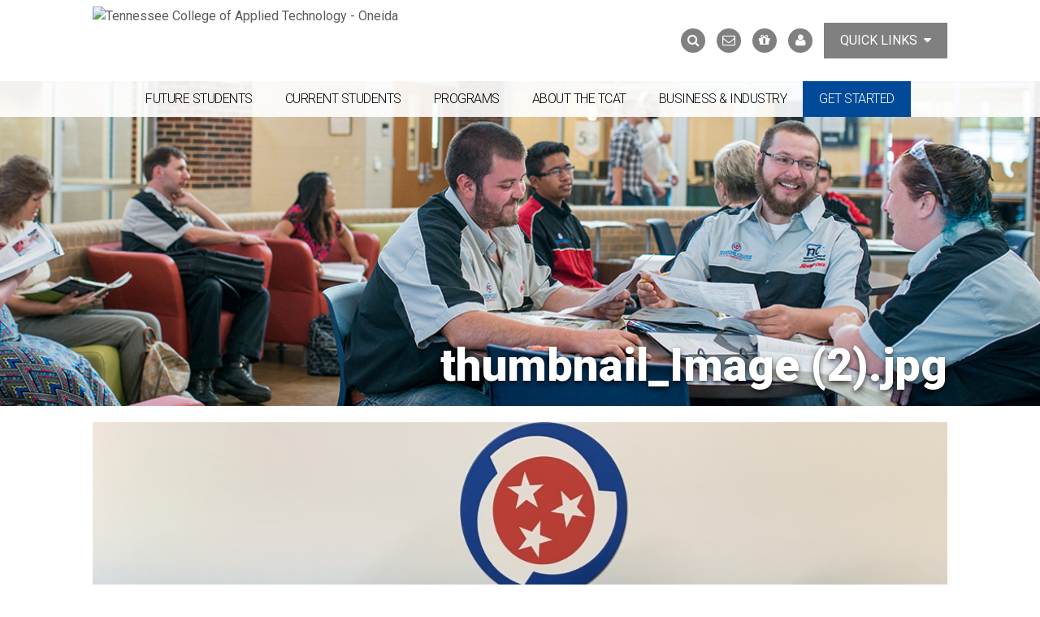

--- FILE ---
content_type: text/css
request_url: https://tags.srv.stackadapt.com/sa.css
body_size: -11
content:
:root {
    --sa-uid: '0-416d7667-d496-586d-5076-b6a9a60a5a26';
}

--- FILE ---
content_type: text/javascript
request_url: https://tcatoneida.edu/profiles/tcat/themes/tcat_theme/js/tcat_accordion.js
body_size: 838
content:
          // TCAT Accordion JS Code
          var acc = document.getElementsByClassName("accordion");
          var i;

          // Open the first accordion
          //var firstAccordion = acc[0];
         // var firstPanel = firstAccordion.nextElementSibling;
         // firstAccordion.classList.add("active");
         // firstPanel.style.maxHeight = firstPanel.scrollHeight + "px";

          // Add onclick listener to every accordion element
          for (i = 0; i < acc.length; i++) {
            acc[i].onclick = function() {
              // For toggling purposes detect if the clicked section is already "active"
              var isActive = this.classList.contains("active");

              // Close all accordions
              var allAccordions = document.getElementsByClassName("accordion");
              for (j = 0; j < allAccordions.length; j++) {
                // Remove active class from section header
                allAccordions[j].classList.remove("active");

                // Remove the max-height class from the panel to close it
                var panel = allAccordions[j].nextElementSibling;
                var maxHeightValue = getStyle(panel, "maxHeight");

                if (maxHeightValue !== "0px") {
                  panel.style.maxHeight = null;
                }
              }

              // Toggle the clicked section using a ternary operator
              isActive ? this.classList.remove("active") : this.classList.add("active");

              // Toggle the panel element
              var panel = this.nextElementSibling;
              var maxHeightValue = getStyle(panel, "maxHeight");

              if (maxHeightValue !== "0px") {
                panel.style.maxHeight = null;
              } else {
                panel.style.maxHeight = panel.scrollHeight + "px";
              }
            };
          }

          // Cross-browser way to get the computed height of a certain element. Credit to @CMS on StackOverflow (http://stackoverflow.com/a/2531934/7926565)
          function getStyle(el, styleProp) {
            var value, defaultView = (el.ownerDocument || document).defaultView;
            // W3C standard way:
            if (defaultView && defaultView.getComputedStyle) {
              // sanitize property name to css notation
              // (hypen separated words eg. font-Size)
              styleProp = styleProp.replace(/([A-Z])/g, "-$1").toLowerCase();
              return defaultView.getComputedStyle(el, null).getPropertyValue(styleProp);
            } else if (el.currentStyle) { // IE
              // sanitize property name to camelCase
              styleProp = styleProp.replace(/\-(\w)/g, function(str, letter) {
                return letter.toUpperCase();
              });
              value = el.currentStyle[styleProp];
              // convert other units to pixels on IE
              if (/^\d+(em|pt|%|ex)?$/i.test(value)) {
                return (function(value) {
                  var oldLeft = el.style.left,
                    oldRsLeft = el.runtimeStyle.left;
                  el.runtimeStyle.left = el.currentStyle.left;
                  el.style.left = value || 0;
                  value = el.style.pixelLeft + "px";
                  el.style.left = oldLeft;
                  el.runtimeStyle.left = oldRsLeft;
                  return value;
                })(value);
              }
              return value;
            }
          }
        